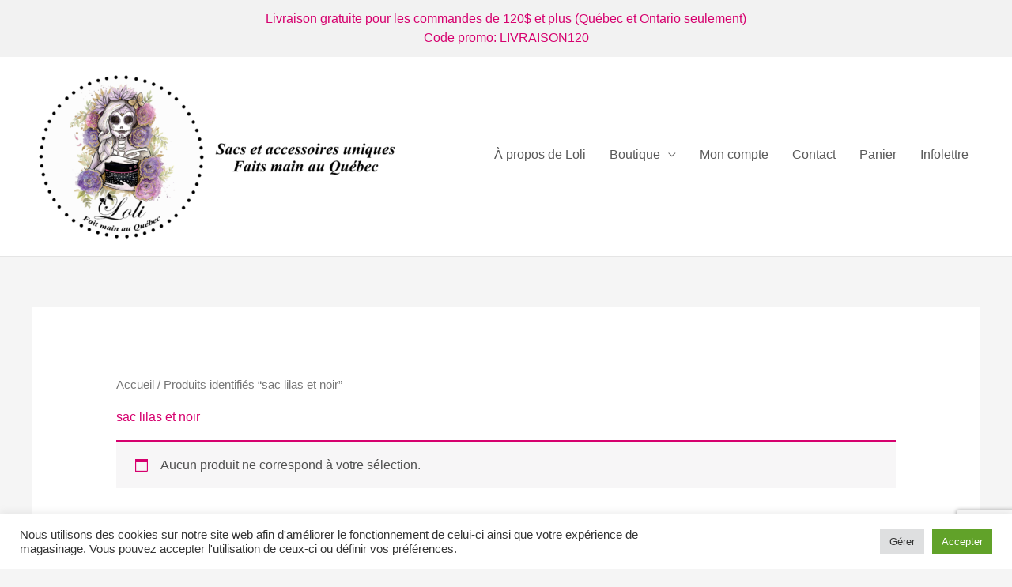

--- FILE ---
content_type: text/html; charset=utf-8
request_url: https://www.google.com/recaptcha/api2/anchor?ar=1&k=6LfpfzsgAAAAAEuxlWTGP4htGsj3vNvDk3ldvegR&co=aHR0cHM6Ly93d3cubG9saWRlc2lnbi5uZXQ6NDQz&hl=en&v=N67nZn4AqZkNcbeMu4prBgzg&size=invisible&anchor-ms=20000&execute-ms=30000&cb=m1cs436gt2f2
body_size: 48981
content:
<!DOCTYPE HTML><html dir="ltr" lang="en"><head><meta http-equiv="Content-Type" content="text/html; charset=UTF-8">
<meta http-equiv="X-UA-Compatible" content="IE=edge">
<title>reCAPTCHA</title>
<style type="text/css">
/* cyrillic-ext */
@font-face {
  font-family: 'Roboto';
  font-style: normal;
  font-weight: 400;
  font-stretch: 100%;
  src: url(//fonts.gstatic.com/s/roboto/v48/KFO7CnqEu92Fr1ME7kSn66aGLdTylUAMa3GUBHMdazTgWw.woff2) format('woff2');
  unicode-range: U+0460-052F, U+1C80-1C8A, U+20B4, U+2DE0-2DFF, U+A640-A69F, U+FE2E-FE2F;
}
/* cyrillic */
@font-face {
  font-family: 'Roboto';
  font-style: normal;
  font-weight: 400;
  font-stretch: 100%;
  src: url(//fonts.gstatic.com/s/roboto/v48/KFO7CnqEu92Fr1ME7kSn66aGLdTylUAMa3iUBHMdazTgWw.woff2) format('woff2');
  unicode-range: U+0301, U+0400-045F, U+0490-0491, U+04B0-04B1, U+2116;
}
/* greek-ext */
@font-face {
  font-family: 'Roboto';
  font-style: normal;
  font-weight: 400;
  font-stretch: 100%;
  src: url(//fonts.gstatic.com/s/roboto/v48/KFO7CnqEu92Fr1ME7kSn66aGLdTylUAMa3CUBHMdazTgWw.woff2) format('woff2');
  unicode-range: U+1F00-1FFF;
}
/* greek */
@font-face {
  font-family: 'Roboto';
  font-style: normal;
  font-weight: 400;
  font-stretch: 100%;
  src: url(//fonts.gstatic.com/s/roboto/v48/KFO7CnqEu92Fr1ME7kSn66aGLdTylUAMa3-UBHMdazTgWw.woff2) format('woff2');
  unicode-range: U+0370-0377, U+037A-037F, U+0384-038A, U+038C, U+038E-03A1, U+03A3-03FF;
}
/* math */
@font-face {
  font-family: 'Roboto';
  font-style: normal;
  font-weight: 400;
  font-stretch: 100%;
  src: url(//fonts.gstatic.com/s/roboto/v48/KFO7CnqEu92Fr1ME7kSn66aGLdTylUAMawCUBHMdazTgWw.woff2) format('woff2');
  unicode-range: U+0302-0303, U+0305, U+0307-0308, U+0310, U+0312, U+0315, U+031A, U+0326-0327, U+032C, U+032F-0330, U+0332-0333, U+0338, U+033A, U+0346, U+034D, U+0391-03A1, U+03A3-03A9, U+03B1-03C9, U+03D1, U+03D5-03D6, U+03F0-03F1, U+03F4-03F5, U+2016-2017, U+2034-2038, U+203C, U+2040, U+2043, U+2047, U+2050, U+2057, U+205F, U+2070-2071, U+2074-208E, U+2090-209C, U+20D0-20DC, U+20E1, U+20E5-20EF, U+2100-2112, U+2114-2115, U+2117-2121, U+2123-214F, U+2190, U+2192, U+2194-21AE, U+21B0-21E5, U+21F1-21F2, U+21F4-2211, U+2213-2214, U+2216-22FF, U+2308-230B, U+2310, U+2319, U+231C-2321, U+2336-237A, U+237C, U+2395, U+239B-23B7, U+23D0, U+23DC-23E1, U+2474-2475, U+25AF, U+25B3, U+25B7, U+25BD, U+25C1, U+25CA, U+25CC, U+25FB, U+266D-266F, U+27C0-27FF, U+2900-2AFF, U+2B0E-2B11, U+2B30-2B4C, U+2BFE, U+3030, U+FF5B, U+FF5D, U+1D400-1D7FF, U+1EE00-1EEFF;
}
/* symbols */
@font-face {
  font-family: 'Roboto';
  font-style: normal;
  font-weight: 400;
  font-stretch: 100%;
  src: url(//fonts.gstatic.com/s/roboto/v48/KFO7CnqEu92Fr1ME7kSn66aGLdTylUAMaxKUBHMdazTgWw.woff2) format('woff2');
  unicode-range: U+0001-000C, U+000E-001F, U+007F-009F, U+20DD-20E0, U+20E2-20E4, U+2150-218F, U+2190, U+2192, U+2194-2199, U+21AF, U+21E6-21F0, U+21F3, U+2218-2219, U+2299, U+22C4-22C6, U+2300-243F, U+2440-244A, U+2460-24FF, U+25A0-27BF, U+2800-28FF, U+2921-2922, U+2981, U+29BF, U+29EB, U+2B00-2BFF, U+4DC0-4DFF, U+FFF9-FFFB, U+10140-1018E, U+10190-1019C, U+101A0, U+101D0-101FD, U+102E0-102FB, U+10E60-10E7E, U+1D2C0-1D2D3, U+1D2E0-1D37F, U+1F000-1F0FF, U+1F100-1F1AD, U+1F1E6-1F1FF, U+1F30D-1F30F, U+1F315, U+1F31C, U+1F31E, U+1F320-1F32C, U+1F336, U+1F378, U+1F37D, U+1F382, U+1F393-1F39F, U+1F3A7-1F3A8, U+1F3AC-1F3AF, U+1F3C2, U+1F3C4-1F3C6, U+1F3CA-1F3CE, U+1F3D4-1F3E0, U+1F3ED, U+1F3F1-1F3F3, U+1F3F5-1F3F7, U+1F408, U+1F415, U+1F41F, U+1F426, U+1F43F, U+1F441-1F442, U+1F444, U+1F446-1F449, U+1F44C-1F44E, U+1F453, U+1F46A, U+1F47D, U+1F4A3, U+1F4B0, U+1F4B3, U+1F4B9, U+1F4BB, U+1F4BF, U+1F4C8-1F4CB, U+1F4D6, U+1F4DA, U+1F4DF, U+1F4E3-1F4E6, U+1F4EA-1F4ED, U+1F4F7, U+1F4F9-1F4FB, U+1F4FD-1F4FE, U+1F503, U+1F507-1F50B, U+1F50D, U+1F512-1F513, U+1F53E-1F54A, U+1F54F-1F5FA, U+1F610, U+1F650-1F67F, U+1F687, U+1F68D, U+1F691, U+1F694, U+1F698, U+1F6AD, U+1F6B2, U+1F6B9-1F6BA, U+1F6BC, U+1F6C6-1F6CF, U+1F6D3-1F6D7, U+1F6E0-1F6EA, U+1F6F0-1F6F3, U+1F6F7-1F6FC, U+1F700-1F7FF, U+1F800-1F80B, U+1F810-1F847, U+1F850-1F859, U+1F860-1F887, U+1F890-1F8AD, U+1F8B0-1F8BB, U+1F8C0-1F8C1, U+1F900-1F90B, U+1F93B, U+1F946, U+1F984, U+1F996, U+1F9E9, U+1FA00-1FA6F, U+1FA70-1FA7C, U+1FA80-1FA89, U+1FA8F-1FAC6, U+1FACE-1FADC, U+1FADF-1FAE9, U+1FAF0-1FAF8, U+1FB00-1FBFF;
}
/* vietnamese */
@font-face {
  font-family: 'Roboto';
  font-style: normal;
  font-weight: 400;
  font-stretch: 100%;
  src: url(//fonts.gstatic.com/s/roboto/v48/KFO7CnqEu92Fr1ME7kSn66aGLdTylUAMa3OUBHMdazTgWw.woff2) format('woff2');
  unicode-range: U+0102-0103, U+0110-0111, U+0128-0129, U+0168-0169, U+01A0-01A1, U+01AF-01B0, U+0300-0301, U+0303-0304, U+0308-0309, U+0323, U+0329, U+1EA0-1EF9, U+20AB;
}
/* latin-ext */
@font-face {
  font-family: 'Roboto';
  font-style: normal;
  font-weight: 400;
  font-stretch: 100%;
  src: url(//fonts.gstatic.com/s/roboto/v48/KFO7CnqEu92Fr1ME7kSn66aGLdTylUAMa3KUBHMdazTgWw.woff2) format('woff2');
  unicode-range: U+0100-02BA, U+02BD-02C5, U+02C7-02CC, U+02CE-02D7, U+02DD-02FF, U+0304, U+0308, U+0329, U+1D00-1DBF, U+1E00-1E9F, U+1EF2-1EFF, U+2020, U+20A0-20AB, U+20AD-20C0, U+2113, U+2C60-2C7F, U+A720-A7FF;
}
/* latin */
@font-face {
  font-family: 'Roboto';
  font-style: normal;
  font-weight: 400;
  font-stretch: 100%;
  src: url(//fonts.gstatic.com/s/roboto/v48/KFO7CnqEu92Fr1ME7kSn66aGLdTylUAMa3yUBHMdazQ.woff2) format('woff2');
  unicode-range: U+0000-00FF, U+0131, U+0152-0153, U+02BB-02BC, U+02C6, U+02DA, U+02DC, U+0304, U+0308, U+0329, U+2000-206F, U+20AC, U+2122, U+2191, U+2193, U+2212, U+2215, U+FEFF, U+FFFD;
}
/* cyrillic-ext */
@font-face {
  font-family: 'Roboto';
  font-style: normal;
  font-weight: 500;
  font-stretch: 100%;
  src: url(//fonts.gstatic.com/s/roboto/v48/KFO7CnqEu92Fr1ME7kSn66aGLdTylUAMa3GUBHMdazTgWw.woff2) format('woff2');
  unicode-range: U+0460-052F, U+1C80-1C8A, U+20B4, U+2DE0-2DFF, U+A640-A69F, U+FE2E-FE2F;
}
/* cyrillic */
@font-face {
  font-family: 'Roboto';
  font-style: normal;
  font-weight: 500;
  font-stretch: 100%;
  src: url(//fonts.gstatic.com/s/roboto/v48/KFO7CnqEu92Fr1ME7kSn66aGLdTylUAMa3iUBHMdazTgWw.woff2) format('woff2');
  unicode-range: U+0301, U+0400-045F, U+0490-0491, U+04B0-04B1, U+2116;
}
/* greek-ext */
@font-face {
  font-family: 'Roboto';
  font-style: normal;
  font-weight: 500;
  font-stretch: 100%;
  src: url(//fonts.gstatic.com/s/roboto/v48/KFO7CnqEu92Fr1ME7kSn66aGLdTylUAMa3CUBHMdazTgWw.woff2) format('woff2');
  unicode-range: U+1F00-1FFF;
}
/* greek */
@font-face {
  font-family: 'Roboto';
  font-style: normal;
  font-weight: 500;
  font-stretch: 100%;
  src: url(//fonts.gstatic.com/s/roboto/v48/KFO7CnqEu92Fr1ME7kSn66aGLdTylUAMa3-UBHMdazTgWw.woff2) format('woff2');
  unicode-range: U+0370-0377, U+037A-037F, U+0384-038A, U+038C, U+038E-03A1, U+03A3-03FF;
}
/* math */
@font-face {
  font-family: 'Roboto';
  font-style: normal;
  font-weight: 500;
  font-stretch: 100%;
  src: url(//fonts.gstatic.com/s/roboto/v48/KFO7CnqEu92Fr1ME7kSn66aGLdTylUAMawCUBHMdazTgWw.woff2) format('woff2');
  unicode-range: U+0302-0303, U+0305, U+0307-0308, U+0310, U+0312, U+0315, U+031A, U+0326-0327, U+032C, U+032F-0330, U+0332-0333, U+0338, U+033A, U+0346, U+034D, U+0391-03A1, U+03A3-03A9, U+03B1-03C9, U+03D1, U+03D5-03D6, U+03F0-03F1, U+03F4-03F5, U+2016-2017, U+2034-2038, U+203C, U+2040, U+2043, U+2047, U+2050, U+2057, U+205F, U+2070-2071, U+2074-208E, U+2090-209C, U+20D0-20DC, U+20E1, U+20E5-20EF, U+2100-2112, U+2114-2115, U+2117-2121, U+2123-214F, U+2190, U+2192, U+2194-21AE, U+21B0-21E5, U+21F1-21F2, U+21F4-2211, U+2213-2214, U+2216-22FF, U+2308-230B, U+2310, U+2319, U+231C-2321, U+2336-237A, U+237C, U+2395, U+239B-23B7, U+23D0, U+23DC-23E1, U+2474-2475, U+25AF, U+25B3, U+25B7, U+25BD, U+25C1, U+25CA, U+25CC, U+25FB, U+266D-266F, U+27C0-27FF, U+2900-2AFF, U+2B0E-2B11, U+2B30-2B4C, U+2BFE, U+3030, U+FF5B, U+FF5D, U+1D400-1D7FF, U+1EE00-1EEFF;
}
/* symbols */
@font-face {
  font-family: 'Roboto';
  font-style: normal;
  font-weight: 500;
  font-stretch: 100%;
  src: url(//fonts.gstatic.com/s/roboto/v48/KFO7CnqEu92Fr1ME7kSn66aGLdTylUAMaxKUBHMdazTgWw.woff2) format('woff2');
  unicode-range: U+0001-000C, U+000E-001F, U+007F-009F, U+20DD-20E0, U+20E2-20E4, U+2150-218F, U+2190, U+2192, U+2194-2199, U+21AF, U+21E6-21F0, U+21F3, U+2218-2219, U+2299, U+22C4-22C6, U+2300-243F, U+2440-244A, U+2460-24FF, U+25A0-27BF, U+2800-28FF, U+2921-2922, U+2981, U+29BF, U+29EB, U+2B00-2BFF, U+4DC0-4DFF, U+FFF9-FFFB, U+10140-1018E, U+10190-1019C, U+101A0, U+101D0-101FD, U+102E0-102FB, U+10E60-10E7E, U+1D2C0-1D2D3, U+1D2E0-1D37F, U+1F000-1F0FF, U+1F100-1F1AD, U+1F1E6-1F1FF, U+1F30D-1F30F, U+1F315, U+1F31C, U+1F31E, U+1F320-1F32C, U+1F336, U+1F378, U+1F37D, U+1F382, U+1F393-1F39F, U+1F3A7-1F3A8, U+1F3AC-1F3AF, U+1F3C2, U+1F3C4-1F3C6, U+1F3CA-1F3CE, U+1F3D4-1F3E0, U+1F3ED, U+1F3F1-1F3F3, U+1F3F5-1F3F7, U+1F408, U+1F415, U+1F41F, U+1F426, U+1F43F, U+1F441-1F442, U+1F444, U+1F446-1F449, U+1F44C-1F44E, U+1F453, U+1F46A, U+1F47D, U+1F4A3, U+1F4B0, U+1F4B3, U+1F4B9, U+1F4BB, U+1F4BF, U+1F4C8-1F4CB, U+1F4D6, U+1F4DA, U+1F4DF, U+1F4E3-1F4E6, U+1F4EA-1F4ED, U+1F4F7, U+1F4F9-1F4FB, U+1F4FD-1F4FE, U+1F503, U+1F507-1F50B, U+1F50D, U+1F512-1F513, U+1F53E-1F54A, U+1F54F-1F5FA, U+1F610, U+1F650-1F67F, U+1F687, U+1F68D, U+1F691, U+1F694, U+1F698, U+1F6AD, U+1F6B2, U+1F6B9-1F6BA, U+1F6BC, U+1F6C6-1F6CF, U+1F6D3-1F6D7, U+1F6E0-1F6EA, U+1F6F0-1F6F3, U+1F6F7-1F6FC, U+1F700-1F7FF, U+1F800-1F80B, U+1F810-1F847, U+1F850-1F859, U+1F860-1F887, U+1F890-1F8AD, U+1F8B0-1F8BB, U+1F8C0-1F8C1, U+1F900-1F90B, U+1F93B, U+1F946, U+1F984, U+1F996, U+1F9E9, U+1FA00-1FA6F, U+1FA70-1FA7C, U+1FA80-1FA89, U+1FA8F-1FAC6, U+1FACE-1FADC, U+1FADF-1FAE9, U+1FAF0-1FAF8, U+1FB00-1FBFF;
}
/* vietnamese */
@font-face {
  font-family: 'Roboto';
  font-style: normal;
  font-weight: 500;
  font-stretch: 100%;
  src: url(//fonts.gstatic.com/s/roboto/v48/KFO7CnqEu92Fr1ME7kSn66aGLdTylUAMa3OUBHMdazTgWw.woff2) format('woff2');
  unicode-range: U+0102-0103, U+0110-0111, U+0128-0129, U+0168-0169, U+01A0-01A1, U+01AF-01B0, U+0300-0301, U+0303-0304, U+0308-0309, U+0323, U+0329, U+1EA0-1EF9, U+20AB;
}
/* latin-ext */
@font-face {
  font-family: 'Roboto';
  font-style: normal;
  font-weight: 500;
  font-stretch: 100%;
  src: url(//fonts.gstatic.com/s/roboto/v48/KFO7CnqEu92Fr1ME7kSn66aGLdTylUAMa3KUBHMdazTgWw.woff2) format('woff2');
  unicode-range: U+0100-02BA, U+02BD-02C5, U+02C7-02CC, U+02CE-02D7, U+02DD-02FF, U+0304, U+0308, U+0329, U+1D00-1DBF, U+1E00-1E9F, U+1EF2-1EFF, U+2020, U+20A0-20AB, U+20AD-20C0, U+2113, U+2C60-2C7F, U+A720-A7FF;
}
/* latin */
@font-face {
  font-family: 'Roboto';
  font-style: normal;
  font-weight: 500;
  font-stretch: 100%;
  src: url(//fonts.gstatic.com/s/roboto/v48/KFO7CnqEu92Fr1ME7kSn66aGLdTylUAMa3yUBHMdazQ.woff2) format('woff2');
  unicode-range: U+0000-00FF, U+0131, U+0152-0153, U+02BB-02BC, U+02C6, U+02DA, U+02DC, U+0304, U+0308, U+0329, U+2000-206F, U+20AC, U+2122, U+2191, U+2193, U+2212, U+2215, U+FEFF, U+FFFD;
}
/* cyrillic-ext */
@font-face {
  font-family: 'Roboto';
  font-style: normal;
  font-weight: 900;
  font-stretch: 100%;
  src: url(//fonts.gstatic.com/s/roboto/v48/KFO7CnqEu92Fr1ME7kSn66aGLdTylUAMa3GUBHMdazTgWw.woff2) format('woff2');
  unicode-range: U+0460-052F, U+1C80-1C8A, U+20B4, U+2DE0-2DFF, U+A640-A69F, U+FE2E-FE2F;
}
/* cyrillic */
@font-face {
  font-family: 'Roboto';
  font-style: normal;
  font-weight: 900;
  font-stretch: 100%;
  src: url(//fonts.gstatic.com/s/roboto/v48/KFO7CnqEu92Fr1ME7kSn66aGLdTylUAMa3iUBHMdazTgWw.woff2) format('woff2');
  unicode-range: U+0301, U+0400-045F, U+0490-0491, U+04B0-04B1, U+2116;
}
/* greek-ext */
@font-face {
  font-family: 'Roboto';
  font-style: normal;
  font-weight: 900;
  font-stretch: 100%;
  src: url(//fonts.gstatic.com/s/roboto/v48/KFO7CnqEu92Fr1ME7kSn66aGLdTylUAMa3CUBHMdazTgWw.woff2) format('woff2');
  unicode-range: U+1F00-1FFF;
}
/* greek */
@font-face {
  font-family: 'Roboto';
  font-style: normal;
  font-weight: 900;
  font-stretch: 100%;
  src: url(//fonts.gstatic.com/s/roboto/v48/KFO7CnqEu92Fr1ME7kSn66aGLdTylUAMa3-UBHMdazTgWw.woff2) format('woff2');
  unicode-range: U+0370-0377, U+037A-037F, U+0384-038A, U+038C, U+038E-03A1, U+03A3-03FF;
}
/* math */
@font-face {
  font-family: 'Roboto';
  font-style: normal;
  font-weight: 900;
  font-stretch: 100%;
  src: url(//fonts.gstatic.com/s/roboto/v48/KFO7CnqEu92Fr1ME7kSn66aGLdTylUAMawCUBHMdazTgWw.woff2) format('woff2');
  unicode-range: U+0302-0303, U+0305, U+0307-0308, U+0310, U+0312, U+0315, U+031A, U+0326-0327, U+032C, U+032F-0330, U+0332-0333, U+0338, U+033A, U+0346, U+034D, U+0391-03A1, U+03A3-03A9, U+03B1-03C9, U+03D1, U+03D5-03D6, U+03F0-03F1, U+03F4-03F5, U+2016-2017, U+2034-2038, U+203C, U+2040, U+2043, U+2047, U+2050, U+2057, U+205F, U+2070-2071, U+2074-208E, U+2090-209C, U+20D0-20DC, U+20E1, U+20E5-20EF, U+2100-2112, U+2114-2115, U+2117-2121, U+2123-214F, U+2190, U+2192, U+2194-21AE, U+21B0-21E5, U+21F1-21F2, U+21F4-2211, U+2213-2214, U+2216-22FF, U+2308-230B, U+2310, U+2319, U+231C-2321, U+2336-237A, U+237C, U+2395, U+239B-23B7, U+23D0, U+23DC-23E1, U+2474-2475, U+25AF, U+25B3, U+25B7, U+25BD, U+25C1, U+25CA, U+25CC, U+25FB, U+266D-266F, U+27C0-27FF, U+2900-2AFF, U+2B0E-2B11, U+2B30-2B4C, U+2BFE, U+3030, U+FF5B, U+FF5D, U+1D400-1D7FF, U+1EE00-1EEFF;
}
/* symbols */
@font-face {
  font-family: 'Roboto';
  font-style: normal;
  font-weight: 900;
  font-stretch: 100%;
  src: url(//fonts.gstatic.com/s/roboto/v48/KFO7CnqEu92Fr1ME7kSn66aGLdTylUAMaxKUBHMdazTgWw.woff2) format('woff2');
  unicode-range: U+0001-000C, U+000E-001F, U+007F-009F, U+20DD-20E0, U+20E2-20E4, U+2150-218F, U+2190, U+2192, U+2194-2199, U+21AF, U+21E6-21F0, U+21F3, U+2218-2219, U+2299, U+22C4-22C6, U+2300-243F, U+2440-244A, U+2460-24FF, U+25A0-27BF, U+2800-28FF, U+2921-2922, U+2981, U+29BF, U+29EB, U+2B00-2BFF, U+4DC0-4DFF, U+FFF9-FFFB, U+10140-1018E, U+10190-1019C, U+101A0, U+101D0-101FD, U+102E0-102FB, U+10E60-10E7E, U+1D2C0-1D2D3, U+1D2E0-1D37F, U+1F000-1F0FF, U+1F100-1F1AD, U+1F1E6-1F1FF, U+1F30D-1F30F, U+1F315, U+1F31C, U+1F31E, U+1F320-1F32C, U+1F336, U+1F378, U+1F37D, U+1F382, U+1F393-1F39F, U+1F3A7-1F3A8, U+1F3AC-1F3AF, U+1F3C2, U+1F3C4-1F3C6, U+1F3CA-1F3CE, U+1F3D4-1F3E0, U+1F3ED, U+1F3F1-1F3F3, U+1F3F5-1F3F7, U+1F408, U+1F415, U+1F41F, U+1F426, U+1F43F, U+1F441-1F442, U+1F444, U+1F446-1F449, U+1F44C-1F44E, U+1F453, U+1F46A, U+1F47D, U+1F4A3, U+1F4B0, U+1F4B3, U+1F4B9, U+1F4BB, U+1F4BF, U+1F4C8-1F4CB, U+1F4D6, U+1F4DA, U+1F4DF, U+1F4E3-1F4E6, U+1F4EA-1F4ED, U+1F4F7, U+1F4F9-1F4FB, U+1F4FD-1F4FE, U+1F503, U+1F507-1F50B, U+1F50D, U+1F512-1F513, U+1F53E-1F54A, U+1F54F-1F5FA, U+1F610, U+1F650-1F67F, U+1F687, U+1F68D, U+1F691, U+1F694, U+1F698, U+1F6AD, U+1F6B2, U+1F6B9-1F6BA, U+1F6BC, U+1F6C6-1F6CF, U+1F6D3-1F6D7, U+1F6E0-1F6EA, U+1F6F0-1F6F3, U+1F6F7-1F6FC, U+1F700-1F7FF, U+1F800-1F80B, U+1F810-1F847, U+1F850-1F859, U+1F860-1F887, U+1F890-1F8AD, U+1F8B0-1F8BB, U+1F8C0-1F8C1, U+1F900-1F90B, U+1F93B, U+1F946, U+1F984, U+1F996, U+1F9E9, U+1FA00-1FA6F, U+1FA70-1FA7C, U+1FA80-1FA89, U+1FA8F-1FAC6, U+1FACE-1FADC, U+1FADF-1FAE9, U+1FAF0-1FAF8, U+1FB00-1FBFF;
}
/* vietnamese */
@font-face {
  font-family: 'Roboto';
  font-style: normal;
  font-weight: 900;
  font-stretch: 100%;
  src: url(//fonts.gstatic.com/s/roboto/v48/KFO7CnqEu92Fr1ME7kSn66aGLdTylUAMa3OUBHMdazTgWw.woff2) format('woff2');
  unicode-range: U+0102-0103, U+0110-0111, U+0128-0129, U+0168-0169, U+01A0-01A1, U+01AF-01B0, U+0300-0301, U+0303-0304, U+0308-0309, U+0323, U+0329, U+1EA0-1EF9, U+20AB;
}
/* latin-ext */
@font-face {
  font-family: 'Roboto';
  font-style: normal;
  font-weight: 900;
  font-stretch: 100%;
  src: url(//fonts.gstatic.com/s/roboto/v48/KFO7CnqEu92Fr1ME7kSn66aGLdTylUAMa3KUBHMdazTgWw.woff2) format('woff2');
  unicode-range: U+0100-02BA, U+02BD-02C5, U+02C7-02CC, U+02CE-02D7, U+02DD-02FF, U+0304, U+0308, U+0329, U+1D00-1DBF, U+1E00-1E9F, U+1EF2-1EFF, U+2020, U+20A0-20AB, U+20AD-20C0, U+2113, U+2C60-2C7F, U+A720-A7FF;
}
/* latin */
@font-face {
  font-family: 'Roboto';
  font-style: normal;
  font-weight: 900;
  font-stretch: 100%;
  src: url(//fonts.gstatic.com/s/roboto/v48/KFO7CnqEu92Fr1ME7kSn66aGLdTylUAMa3yUBHMdazQ.woff2) format('woff2');
  unicode-range: U+0000-00FF, U+0131, U+0152-0153, U+02BB-02BC, U+02C6, U+02DA, U+02DC, U+0304, U+0308, U+0329, U+2000-206F, U+20AC, U+2122, U+2191, U+2193, U+2212, U+2215, U+FEFF, U+FFFD;
}

</style>
<link rel="stylesheet" type="text/css" href="https://www.gstatic.com/recaptcha/releases/N67nZn4AqZkNcbeMu4prBgzg/styles__ltr.css">
<script nonce="Ol4QqhS0hbEtoWsKN9sqqg" type="text/javascript">window['__recaptcha_api'] = 'https://www.google.com/recaptcha/api2/';</script>
<script type="text/javascript" src="https://www.gstatic.com/recaptcha/releases/N67nZn4AqZkNcbeMu4prBgzg/recaptcha__en.js" nonce="Ol4QqhS0hbEtoWsKN9sqqg">
      
    </script></head>
<body><div id="rc-anchor-alert" class="rc-anchor-alert"></div>
<input type="hidden" id="recaptcha-token" value="[base64]">
<script type="text/javascript" nonce="Ol4QqhS0hbEtoWsKN9sqqg">
      recaptcha.anchor.Main.init("[\x22ainput\x22,[\x22bgdata\x22,\x22\x22,\[base64]/[base64]/[base64]/[base64]/[base64]/UltsKytdPUU6KEU8MjA0OD9SW2wrK109RT4+NnwxOTI6KChFJjY0NTEyKT09NTUyOTYmJk0rMTxjLmxlbmd0aCYmKGMuY2hhckNvZGVBdChNKzEpJjY0NTEyKT09NTYzMjA/[base64]/[base64]/[base64]/[base64]/[base64]/[base64]/[base64]\x22,\[base64]\x22,\x22LjrDnsOiw7QHwoTDhl0CNW4gFcOKwpY1fcKyw78ifEPCtMKmblbDhcOPw6JJw5vDvMKBw6pcWgI2w6fChDVBw4VKczk3w7LDqMKTw4/[base64]/CusO9wr/Cr2w/wr9ewoLCq8OJK8KyacOLdEFvOywScsKEwpwTw54banAeUMOECX8QLT3DoydzXcOCNB4DPMK2IVDCtW7CilgBw5Zvw6zCp8O9w7lPwpXDszMqOANpwqLCk8Ouw6LCmVPDly/Dt8OEwrdLw5/CsBxFwp3CmB/[base64]/DkMO4wrLDq8O1bkcLwpzDn8KUwo0rREDDosO2bnbDl8OGRXTDmcOCw5Q1YsOdYcKCwoc/SUjDssKtw6PDnD3CicKSw7DCjm7DusKbwpkxXWVFHF4Vwo/Dq8OnQyLDpAERVMOyw79Bw4cOw7dSF3fCl8OkDUDCvMKvGcOzw6bDvA18w6/Ch3l7wrZnwrvDnwfDvsO2wpVUL8Kiwp/DvcOww5zCqMKxwrVlIxXDgCJIe8OTwozCp8Kow6DDssKaw7jCqcKxM8OKYlvCrMO0wocnFVZBHMORME3CmMKAwoLCu8Oeb8KzwojDtHHDgMKswr3DgEd0w77CmMKrAsOqKMOGV3puGMKPRyN/FxzCoWV+w65ELyREFcOYw7zDkW3Dq2fDlsO9CMOsTMOywrfCt8KjwqnCgA0Ow6xaw4kRUnctwrjDucK7BWItWsOjwpRHUcKYwo3CsSDDksK4C8KDe8KWTsKbb8Khw4JHwo1Dw5Efw6wUwq8bfwXDnQfCsmBbw6Adw4AYLB/CrsK1wpLCh8OGC2TDlxXDkcK1wpXCnjZFw5PDl8KkO8KZfMOAwrzDjX1SwofClwnDqMOCwpDCk8K6BMK2Fhklw7nCimVYwqI9wrFGPUZYfHHDpMO1wqR/SShbw5LCphHDmg3DpQg2FHFaPSo1wpBkw6/[base64]/[base64]/DrMKNwqvDulpAwptKw5UQw4HDkcKvY8K6wotwFMOvDMKCZCfCtMKkwrQhw5LCowbCrCwUYxTCtTUvw4fDlxMicm3CqRjCj8O7cMKPwr0/SifDtMKaHkMhw4vCj8OXw5LClcOrTsODwql0AHPCgcOlcFEXw5zCv23ClcKWw7PDuznDoVXCv8K8YkFOL8KUw7AqEUvDucKCwrx8RmLCt8OvTcKKWV0rAMKeLyQlL8KzW8OYFE9YR8OKw6XDlsKlEsK2Nz8Fw6HDvRcFw5zCjy/[base64]/w5NlccOHw67Cl8OBbk7CicKcOWIVwpIyTSsDR8KGw7DDpUx5CMKPw73CtsKbw7jDmiXDlcK4woPDtMOVIMOnwrHDlsKaBMKYwrPDh8OFw7IkGsOHwpIfw6zCnhJtwpQ6w6k5wqIdaibCnTNxw7E4U8OtQ8OpRsKhw6lPOMKEc8KLw4rCocOWbcK7w4fCjxYPdi/CgGfDpTPCqsKjwrN/[base64]/CnsKNwrjCg3HCiFQkcsOAwprCvyI0Ty5awo7CjsO/w54Nw5oawp7CvjAaw4DDpcOOwoQ0HXnDjsKmC11TOFrDncKzw6A+w4gmNsKkW0LCgmQFYcKOw5TDqmRNFUIMw4XCtB1UwpoEwr7Cs1DDlGNdMcKhfnjCisK4wpI6YSTCpBjCritqwobDvMKWK8Oww4N7w7/[base64]/DkXVdMMK2wrLCgQrCgUx0wpgGw7wEFxQnw5jCj3TCq3zDpsKPw4JGw4Q2fcKHw7ctwqbChsKjIwrDk8OwS8KCGsK/w6nDlsOfw43CmxnDqDIFLB7CjiJ8AmbCosOOw5MzwpvDk8K4wpDDhzgGwp04DXTDnRsIwp/DnR7DhR59wqXDrmLDlh7Dm8K6w6EEMMO5NMKcw5/[base64]/CssKsw55aJChnwoM6FMOkNMOPCMKOwosUwpPDssOEw5R/fsKIwoTCrg8PwpbDh8OSfcK4woQwd8OZS8KXAMOSTcO9w4fDunrCtsK5OMK/ZBXCuCvDiVM3wqlaw4PDujbCiS3CgcK3dsKudx3Di8KkP8KuccOMaSfCkMOrwprDs1hNXcOSNMK4woTDtGDDlsObwp/CnsOEQMKPw4DDpcOqw6PDiD4wMsKTUMOdBgYwQsOPQiXDlSPDisKbd8KURcK2woDCgcKhPgnCucKxwqzDiQlHw7DCtWswS8OFHyFEw4/CrijDpMOow5nCmcO+wqwIM8OYwqPCj8KDOcOFw7wYwqvDhMKewoDCpsKlOhojwphAc3XCpHDCr2/DiBzDm0DDqcO8ehQHw5rCqHPDhHIsayvCv8O5DcOvwoPCrsK5MsOxw7zDvMO8w7hjL0U8GhcpQxFtw7vDvcOcw67DukA/[base64]/clArw43CnRnDncOCw7QqWGAmZ2LDoVXDqTc/wovCnBXCi8OiHFHDg8KJDHzCrcK/UkNrw5LDkMOtwoHDmcOjCGsNasKHw6ZeaXVSwoh+eMKdKMOjw7tOI8OwDFt7B8OgHMKvwobCpcO7wpJzSsK6OwTDksOGJh/CtMOgwqTCq2zCn8O/KQlfP8OGw4PDgXA+w4HDscOAc8OBw7pvC8OrZVHCvMKwwpnCjSHClDQCwp4XT1RLwqPCrg97wplZw7zCoMKSw7bDsMO8F2k5wpcxwpNfGMKDR2jCmwPCqiMdw4HDo8K/[base64]/[base64]/wr7Cq8Ogw4/[base64]/[base64]/ChWgLwp1WwpoPW8Kzw6p8wofDoMKnwqA5XXnCtFfCqsO6SETCqsOmE1PCicKywrkzY0gBDBtpw5s/ZsKWPFteHFYXIcKXCcOxw6dbSQHDgUwyw5Ilw5Z9w4bCjHPCncOIQkZhPMOnDgRpZkPDsEt+dMKJw6soa8KfY1PDlRAsNFDDu8O4w4/DpcKjw4PDlDfDlcKeHVjCnMOSw7zCs8KXw7BCK10SwrNBH8KDw456wrIgdMOFFC/CvMK5w67DscKUwo3DuAkhw7B9HsK5w7jDqTjCtsOSV8OIwpwfw6k5wp5/wohRVnDDo0sBwpg+bsOTw6JhP8K+e8OeMz8bw7PDtQ3CuHbCgVPDkW3Cim/DhwQgSy7Cn1bDrnxoQMOwwp00wol2wrUswoVXw5ROTMO/DBbCjU07J8K5w6MkX05Kw6h3AcKzw4hFwpTCr8O8wodkEsOtwo8/D8KlwofDgMKbw6TCijpww5rCimgmCcKpDcKvYcKKw6pZwr4Pw7R7bHPDvsONEG/[base64]/CcKIw6fCkcKOw5bCgsKfXTEbwp7Cmy5sLcKzw43Cvi03FTPDpMKiwptEw6/ClAdxKMKPw6HClzfDmmV2wq7DpcOfw5/CpMO3w41aWMOiUFI+A8OED3AVNhFTw6XDtwNFwpJPwoljw5PDgQpjwp7CvDwUw4R1wp1RVjjCncKNwrQzw6NMH0Jzw4x0wqjCssKDaVlRGFbCkm7DlsKnw6XClSsSwpkBw7/DkWrDh8K2wonDhHUuw6QjwpwrS8O/wonCqT/CqWUVaHtowrTCoT7DhR3ClxEow7XClzXCq04ww6h/[base64]/[base64]/DmcORwp56wqTCqzTCoHPCtcKvFcKJKcKPwq4kwqYqwqjCiMO+RmNubGDCvcKDw51sw6/ChyoIw5J5GsKzwrjDi8KoH8KowqjDiMKRw7wTw5hvKVBnw5AAIxXDlH/DncOzJUDCj1DDpRZBPcOTwoPDsH8iwrnCk8KjJ2JPw5HDlsOsQcOXBTHDnSLCuDAEw5R2Jg/DnMOYw4YobFvDlh/Dv8OOb0LDrcK2ExZsU8K2MR5uwpbDmsODWFgJw5p3Hw88w5wdACfDt8KLwoQsNcOzw5vCj8KHAQnCicK+w5zDrA7DucOyw50mwo0PI3bCssKvCsOuZh/CqMK/[base64]/[base64]/Dvn3Ct8KOwq3CpFYReBsxwrNUwpTCvFzDrmbCtixkwpPCvRLDjFbCngLCv8Oiw5Z7w6pQEHDDo8KnwpQ5wrILCsKlw4DDmsOrwqrClApDwoXCvsKjO8OQwpnDsMOBw7pvw5TCgMKUw4Qhwq/DscOXwqJrw5jClW4TwqTCuMKkw4Zaw5oDw5QsDcOhJhvCj23CsMKhw4I5w5DCtMONcx7CmMKewqTDjxB+GMOZw4xRwrTDs8O5cMKwACbCoi3CpQbCgEoNIMKnTSHCs8K2wr5OwpkpYMKbwqXDvwbDtMOtCFvCtjweVMK3N8K8BX/CnTHCuXrDmn9hZMKxwpjDkD5oOGZMSDBPRXdKw7ZiAy3Dk0/DhsO9w4LCmn48Ul3DvzcfIjHCu8OGw7M7bMKzUnY6wrJIbUx9wpjCiMKDw6fDuF4CwqYpbx8Lw5klwp7CjmRJw5tHIsKTwpjClcORw7wXw4pNCMOnwrfDv8OlFcOTwpjCrCDDjibCucOowqnDiS8eOSN4wqHDtXjDqcKaL3zCpmJUw6nDjz/Coigmw5R8wrbDp8OUwrJGwrfCqAjDnMO7wpI/FVdvwrYxG8OLw7PCnkDCmkvClAXCicOhw6RbwobDnsKhwrnCljdpeMOhwqnDjMKnwrxLNRbCscKzw6IPT8KIwrrCgMOZwr/CsMO1w5LCnTrDvcKnwrRmw6RNw5Q7DcO3WcKZwq5LL8Kew47Dk8Osw6w1dBwsJ17DtE/CiVTDjVLDj1oJTsKCccO9PMKSTQVKw4kwJD3CtwfCtsO/EsOww53CgGZowrlvLsOzJcKCw4h/fsOeUsKbN28aw7QDQ2Jkb8OLw4fDrzbCrj15w7zDnsK8b8OawoPDpBbCm8KrXsOSECVgMMOMVDx+wogZwpsdw6dcw6sDw51meMOUwockw7rDucOpwrs6wofDu3AgVcKEcMODBMKMw5jDuX0oVsKSG8KpdFPCrnDDmVrDq19jO1zClW4tw7/Dkk3CimEeXcKIwpzDscOBw7bCnxxgCsOLEzI4w7VEw6jDnQ7CtcK1woUDw57DjcK3Y8O8GcKAT8K7UMOewpMLf8KdImY4KsKiw6vDvcOmwr/CssOFw4bDnsOeH1xhEUjDj8OfBnVvViI/Rxllw5DDqMKpEg3DscOranbCh39Jw44tw7HCoMOmw6JIGcK8wpgLX0fCj8Oxw6ICOgvDuyN1w6/CkMOwwrbCtjTDi17Dt8KYwpcqw6UreSs8w6rCoTrCvcK8wrtAw6fDpcO4YcOCwrARwpJPwrHCrELDi8Oqa1/Cl8OxwpHDjMOUDsKAw59EwowEV2Y1GT9ZMz7DkDJCw5Amw6TDlsKOw7nDgcOdKcOgwowET8KgfMKiwp/ChlQRZBLCiUHCg1nDtcKXworCnMOfwrYgw61SQ0fCriTDpgjClkjDj8Kcw4NJLcOrwr14Y8OSFMOLGcKCwoPCtMKRw5J0wpVIw5rCmgoxw5Z/[base64]/DrMOewpnCjMKkwqPDthkKdMOIwpVfw6fDp8OadGDDscOVVnDCrRnDgUF3wqzDrx/Dq1LDusKeCVjDlsK5w5xMWsK8DEgfBA7DvH83wrtRKCfDhl7DgMOYw6YPwr4cw71rOMO4wrdBEMKDwq1kVgYcw7bDvsOZJsOXcwJkwqpoWMOIwrtwOEtHwp3DpsKhw5M9fzrCocKEHMKCwoDCm8KqwqfCjz/[base64]/ChR/CnQPDm8KSBwB4wrs5JnFKYMKuwrUMN3HChsOQwq4+w47Dv8KONBNHwpw5wp/[base64]/DqTUOw67CuQPCuwokbS7DjV9GwpzDiMOXw6DDqC0jw4/Dv8OCw4LCli8SJ8KPwptOwpdKCsOZPSjCp8OpF8KRI3DCt8KnwrMmwo4OI8KowqHCpUA1w63DjcOyMjjCiyc6w5Viw7LDocOXw7oMwpvCjHALw4Umw61KdkrCpMOIJ8OJFsOfG8KFXcK2AEVQdQB6Z3PCp8O+w7bCj3wQwpA6wojDnsO1c8Kiwq/[base64]/DoUNdwovDskEqwokCwplrH8OQw7g6FBPDgcOewr9QWSgLHsOPw7LDjDwDExHDtBjDsMOIwqp2w7/[base64]/[base64]/REvClcK+w4DDkBhRwo9sCQDCniFBZsOAw6rDoEJEw6hWAVHDn8KBV3hYTz4Ew5/CmMKwX2bDgTFhwosMw5DCv8OnHsKnAMKbw51Uw4cKGcOjwrTCvsKgE1HDkUvDpUYjwpnClSdPScK4Rn55PEl+wofCkMKDHEdrcCrCrMKvwq5Tw6nCgcOlI8OqSMK3w5LCsQFFLm/DlScywoY5w4DCgcOkUGlnwpDCohIww6HCr8O7McOOcsKdQilyw63Dhm7CnUTCtGx+QMKUw559URQ4wqF6Wy7CnC0VUcKOwrfCqSlow5HChjLChsOGwoXDozbDv8KwYMKLw7bDojLDjcOawonCumnClxpzwqEXwqISPnXCvcOSw63DoMOObcOcBg/Cq8OXaWU3w5oBHj7DkQ/ChgkTE8OBalrDt3zCmMKKwpHCkMKGWGkxwpDCocK6wqQ1w5Muw5/[base64]/CpsKiGcO5wr4jw5t0wpZdw4/CsMOXwoJdw7XCgsK0w4E7w7fCtMKHw5gQFMOFcsOBRcOiPENbBDLCs8OrFsKaw4fDlsKww6zCjEA0wpTChVsRM2zCinnDhljCg8OZXhvCsMK+PzQyw7nCu8KXwp9RcsKLw4Ejw4MOwokwFDpOXcKqwrp5wp/ChFHDg8KxHCjChgLDiMOZwrBaZHBGGijCm8OLLsKXYMKAVcOlw7wzwrHDq8KqBsOBwptaMMOuHTTDoiBGwq7CmcOAw59Jw7LCvMKhwp8rK8KfQcK+TcK6U8OIODTDkiBjw7kXwoLDpX1mwq/Cj8O6wpDDkD5SWsKjw5lFVxgVwopHw6dPNcKBUMKLw5PCrSMcaMKlJn/CoCETw5RWTy3CtMK2w4AHwpPDp8OKFXlUwrFmZkZFwpN9FsO4wrVRJcO8wqfCo21CwrvDkMKmw78VYFBQHMOHS2s/wpxracKRw5/CpMKUw6wHwqrDm081woxMwrEJcRoqFcOeMXHDiALCnMOLw5sswptPw55cWlp6AsKnAi7CqMK7S8KuO2V9SzLClF18wr3DqXNnGcOPw7BlwrBRw6UDwpJiX01sR8OZb8Ojw4pQwqlgw5LDhcKGE8KrwqVrBi8EY8KvwqJNCCMeQBo/w5bDrcOLFcKUFcKWHi7Co3PCo8OcKcKILGVRw5TDtsOqHsKiwrILH8KlZ3DDr8OIw7HCsUfCgmtdwr7CsMKNw7l/[base64]/ChFDCrMOEw6/CtMO/[base64]/DlX/Cjwcdw73CucKqAsOEwoU4w5Ugwr/CtcOUR8OoMULCicKDw6HDmA/DuG/DlMK3wpdMJsOEbXFFS8K4H8KdF8K5HRQ4WMKQwqIsH1bDksOaSMOgw5NYwrdWcihNw7t6w4nDjcKQdsOWwq0owqDDlcKfwqPDq0cMXsKmwoTDv3HDo8Kaw5Idwpguwo3DiMOawq/Ctm1kwrM8wpd/w6zCmjDDp31KdnN0B8KpwpxUY8Osw5/Cj2vDr8Oswq9QQMO3ClHCvcKkXTocRFxwwo98w4ZYYU7Di8OQVnXDtcKOKFAHwoNNBsKTw6zCgDvDmmXClyDCsMOEwqHDs8K4fcK0QT7DgXoWwphVbsOhwrhvw50MD8OyGBzDtcKxQ8KHw7vDrMKmdmkjIsKfwoLDgWt/wqnCiF7CicOvJMKGFQ3CmzbDuyfCi8ODK3vDoCM1wotkCkRNAMOdw6RqGMK3w7/CpUjDlXLDtcKOw5rDkx1Iw7/Dgip4McOswpLDqTzCgCZowpDCkFxzwpzCucKaRcOiKMKqwoXCo3B6MwTCvXlTwpR3Y0fCsRYMwpXCpMKJTkUxwq5rwrRcwqU0w7gaasOURsOpw7RmwoccbDXCg1MBfsOGwqLDqi5JwrkzwrvCjMOfA8K/NMOzBUURwqcXwo/Cj8OCJ8KFKE1XOcOQMBDDjW3DqUvDhsKvM8Oaw6ILLsO5w4/[base64]/DsnrCqR8/KmnDpSQ+JsOgwqPCgT3DjsOmEgzCqwZRD0REcMKOHXnCnMOZwpduwowuw7sIIcKBwrrDtcO2wq/DtVjCjlYEJcKmGMOzFXPCpcOfeSoPWsO0UU10GxbDpsOtwqvDsijDuMOWw45Ow4VFwrh/woVmfkrCg8KCPcKCOcKnDMKmcMO6wqQowp0BUzkaEnwQw5/CkEnCk2wAwqHCrcOQMX9DPlXDn8KFIwI+G8OsNifCh8OSFxgjwrZrwq/CvcOZUw/[base64]/Dl8KpSxdpQRrDi8O7wrIIZzDConUQAX8ACMOOUTvDlsKRwqwHHDleZjnDoMK5CMKFEsKQwpbDgMO/[base64]/Cu2jCqsKoCS/DrCDDhV7ChxjDvR3DrRTCuSjDs8K/[base64]/DtsKHw5HCphUsLMK5w7jDoMKGI8OnwoU3w5vCqMONw53DrMO0w7TDqMOMFiYiWx4mw6hjCsO9MsKodyFwfSF4w7LDmsOswrlRw7TDmCENwocywrrCpiHCplN7wqnDqRHCg8OyQnxPexHCv8KpV8O7woETTcKOwqPClzbCjsKJIcOBFR/[base64]/DhHTDo08Hb8Oww7FMZsKgGSrCpn7Dnhlrw7RsIz3DlcKywq4aw77DkgfDukpyOylyL8OheRkdw6RDGMOFw5VMwptTcDMdw4xKw6LDrMOHd8OxwrTCpDfDqgE/fHPDhsKCCAltw7vCs2DCjMKtw54hFyjDoMOcH2PDtcOVGXQ9XcKVf8Oxw7ZkGFrDpsOEwq3DoDDCjcKua8KJa8KjeMOIfC98PsKIwq3DgloowoUlB1bDrh/DqjDCqMOvNgoGw6bDicOpwpjCm8OMwr0QwrMzw4ghw7s1woYWwovDvcKmw68gwrZPci/Ct8KSwqAEwotPw79aGcOPEMO7w4jCtcOPw7EaElPDisOSw5zCoF/Dt8K7w7nChMOlwrIOccOIYcKEbMOdXMKBwqYrVcKPfQ1jwofDoS0swpoZw7nDk0HDrsOHc8KJAx/Di8Kpw6LDpzFDwp4/PD0fw6wbBsKbHcOBw59uDA54wptJOBvCq1JiasOAYB4qU8Kgw4LCswJubMK6CsKxTMOnMwDDqVLDn8O/[base64]/Ch8O9w4LDoAEnBXnCiMKmwprCggMDw5TCvcOwwrxyw7jDl8KFwp/ChcKKZwgvwoTCuFfDnWocwr7DmsK8wpRtdMK6w4pSOcKlwqoCLMKdw6DCqsKrVsO1FcK1w7rCrkvDp8ONw7wTOsKMb8KqIcOZw6vDusKOEcOWMFPDqzUhw7wBwqbDpsO1Z8OQHcOgPsOxK24udybCmzzCrcK1KTF4w6kDw4XDrWt+OSbDqhlQVsKYKsOdw73CusOUwp/ChCjCjzDDtn10w5nChALCgsOWwqPDtivDu8Khwplyw7VTw6AOw6YaFCTDtjfDkWUzw7PCrgx4IcOswpU+wppnK8KJw4TCvMOGBsKdwpTDth/[base64]/fRbDqsOiw67CoDhNwrRiL1AuF3Ijw64rRUZ1J2E7V0jCkgkewqrDh3/DusKzwpfCuSFjew8owoXDmXrCo8Kqw41tw6Zlw5XDusKSwoEDZwDCv8KXwqQkwrxLw7rCrMKgw6jDr0NtRRhew7MKFVEyQh7CuMK7wqUmW1kSfUoDwoLCkkjDoXnDmC/DuC7DlcKtXQonwpbDgVhVwqLDiMOkKWjDnMORT8KZwrRFfMKjw7RNPjTDvlDDsCHDgW5fw655w5cvAsK3w5kgwrhnACNIw4PCrj/DrWERw586Yw3CisOMZCQ6w64fVcOlX8OFwrrDt8KXW2Jiwoc/wrwrCcOvw6AYCsKbw4t7RMKBw45HSsOuwqAnHMKKL8OgG8OjM8O3b8OgESLCp8Kaw41gwpPDnjvCpE3CncO7wo8pP3k/LB3Ct8OLwp/DmizCpMK/bsK8NSoeYsK8woV4PMOhwpZCYMOMwp5dd8OgNsOow6IYO8KbJcOpwrnCi1ZWw5cKd0vDukHCt8KywrDDqkYVGSrDkcK8woA/w6HChcOXw6rDi0LCtTMdN14+K8OEwr1pRMOlw4fCrsKoVcK9NcKAwo85wp3DrXfCrcKlWHgiICrDk8KvE8OkwqDCoMORMRfDqhPDo1oxwrHCkMO8w4wPwrbCkn3DhUDDtSd8ZF80DMKWbsO/ScOUw7MfwoklIgrDlEcYw6khDQTCvcO4w4UeMcKvwoUjO2d1wqxPw4YYZMOARwjDrEEuWsOiJBNOQcO9wr0sw5jCn8KBaxTChl/DmwPDosOXB1TDmcKsw4/[base64]/dlZ/w5wEwptZKyDCnMODw6vCt8O9cyxCw7zDk8KqwpTDpRDDvEDDvlfCncKRw5Qew4g4w6nDmTjCrSsPwpM3dCLDsMKWJxLDlMK3KFnCk8O2UMOPTxXCrcKowqDCowo/[base64]/DosODwojDv8OkT8OvwrnCs8K5wqLClStMwrgETMO7wqh+wqxjw5jDn8O/CG7CqlfCnHd3wpkHIcOAwpXDpsKmesOrw4jCm8Kjw7BJIBrDj8K9wo7CtcOTeWjDpV1qwrvDryUmw5nCpk/Cp1d1VXZaZsO2EFhIWmHCp07Ck8OiwrLCocKJE1PCu3bCu1cSUzDCkMO4w4FDw59zwptbwolERDbCikjDkMO9f8OxOMK9ZxAdwobDpF0Rw5jCplrCo8OCQ8OIPgbCksOxwpLDnsKAw7I1w4/CkMOuw6LCtjZDwo9xc1rDvsKTwo7Ck8K7aU0oAiUkwpsMTMKqwodsD8OSwqrDr8OSwqDDrMKzw5UNw5LDtMO9w7hNwq5ZwoLCo18KE8KHSFZMwoTCv8OIwrx/w7xaw53DiTtTH8KZCsO0C24YVklULFEVfQ/DshLDtQfDvMKRwrklw4bCicOJX2o9cCREwo5KIsO4wqbDocOXwrwzX8Ksw7MIUsOawoNEWsOAPjrDgMKAKWDDrsO0N3EVFsOfw6I3Xy9SAnTCucOrRmsqIjvCn0wUw6DCqxALwpDChR/Dh3d1w63Ct8OWczPCmMOzT8Kkw6xtZ8OlwrJBw4ZcwrjDmMOZwpIIXwrDhcOwN3QBwpHCjQpkMMOgEQfDmkw8eBLDpcKCbXrCkMOAw4RywrTCoMKECsOCeTnCgcONI3d4K10DWcONMmJVw7d/GsO0w4jCiVNSJG3CtiXCsxQTCsKTwqZOWHcXbQfCssK3w7dOD8KvesOyehpLw4BJwrPCngPChMKxw7XDosK0w5HDrzcZwpLCl0MnwoPDrMO1ScKLw5DCtsKHf1bDiMOdTsKzIcK7w7lXHMOBZGjDrsKANRzDgMODwq7DnsOoOMKlw5HDkG/[base64]/w4DDpMKSPcOaw4HCssO3ZEgTw4jDkjUiwpzCrsKVJ3wWbcKgFQTDnsKDwo/DiglLKcK8JFDDgsKQcS8nRsOJR2h8w6zCvToqw5l2LC3DlMKwwojDmMOAw6fDmsO4csOKw7/[base64]/CnmXCtCfDlS4RwpNdP8OQw7pZDsOMXsKxBMOwwphrJz3DosKJw45NZcOcwoNawrbCry5qw5XDgT1DWGEBUl/DkMKBwrZlw7jDqsKOw6R/[base64]/CjSYWw6LCglEtwoPCs8OGKcKhLCMDwojDg8KsOFfDjcKLDUPDl2XDgDHDmCMPesOzGMKEAMOxw5N6w5E/worDm8KYwpXCj2nCj8OzwotKw6TDnn3ChA9Hakg6AgvDgsKYwqBfWsOawoZzw7MSwp5cLMKJw7fCmMK0MzprfsKSwpRjwo/DkRxZbcOOSGnCjMOxaMKtesO6w4pkw6Z3ccOBFcK4FcOtw6HDhsK8w4jCnMOiGjbCjMOmw4Egw5/DlmZdwqRrwo3DiDc7wr7CvU94woTDtsKzNzMnHcKnw5lvMA3DnFnDgMKlwoI8wpTDp1rDosKJw4UkegURwrwFw6DCjsKBUsK/wrnDk8Kcw7c2w77CicOew7M6BsKmw74lw4DCkw0lOCshw7HDtFYkw5DCjcKdCMOvwr5DTsO6KMO/wrQtwpfDocOuwo7Djx7DrS/CsSjDuiHCocOCS2bCrMOcw4dJQknCgh/[base64]/Cq8OzwqnCmcOsZsODXxxjw6ZtfMKkwoPCrgrDkMKowpDCocKgUADDmTvDvsKVWcOjC0YBDV4zwo3DtsKMwqVawpZgw6kXw6N8fQN9OG5cwpbDoWAfBMOvwpzDu8KjcxbCtMKkdWJ3wrppA8KKwpjDg8Kjwr8KHTxMwqx/TcOqPi3DnMK3wrUHw6jCgsOHNcKyPMOhScOiXcKQw5bDtsKmwrjDpB7DvcO6C8OGw6UQGHXCoBvCn8OfwrfDv8KtwoLDln/DncOQw7wLUMKiScKtf0BBw71aw5I7clgyG8OTQALDo2PDt8OaFRfClwHCiHwMTsKtwrbCjcOnwpNUw64twolpW8K3DcKQDcKAw5IsdsOFw4VMKR3DhsOhYsOIwoPCpcOuCsOICiXCpH5Kw6RgCg/ChCctLMOTwq3CvFDDuC8hc8OrdjvCsCLCq8KyNMOjwozChWAzHsK0CMKvw79Twp/Dvm/CugIhw5TDqMKhdMOONMOUw7s4w6tLcsOSOSk7w5A6BS/DvMKow7N4HMOywpzDs21bIMOJw63DocOJw5jDuVAQfMOIDcKawok4I2g/w4EfwrTDpsKDwp4hTw3CrQbDtMKGw6FpwpYDwrvCsApLAMK3RDZyw4nDrQ3DoMK1w4cQwqPDosOOZkR3SMOpwq/[base64]/DjEprcMK7ZAZkwqvCtAfDo8OrJMORZMOlwovDgMOOUsK0w7jDoMOPwpJlQGEzwoLCisKRw6JlcMO4SMOkwpFze8OowrQQw7XDpMKyYcKOwqnDpsO5NSPDtD/DnsOTwrrCncKzNk56GsO+YMOJwpAnwoQaA28QKhIvwqvCkXrCqMO6SQ/DjlPCv0wuQkbDuzREC8K3SsOgNFrCn0TDuMK5woV7w6cNHynCmcK9w5Y9EXrCpynDtXpkIcOiw5XDnTYbw7jCh8KQDFAow4PCk8O1TQ/CqWIRw6JBW8KWVcKRw5fCggHDosKtwqPCgMK4wr98dsOvwpPCsww1w4TDiMO7UALCtS0fJgrCg1jDtsOiw7RcLiLDkE/DtsOYwpEQwoHDl3fDniINwo7CkiDCgsO8RX4jPkXCpzrCncOWwpzCq8KXZVfDtlXCn8OXFsK8w73CgDZ0w6MrPcKgPgFVS8OAw4V9w7LDl0wFSsK6JA4Sw6PDj8KgwqPDk8KGwprCr8KAw7wzDsKSwoVwwprChsKHAgUhw4XDnsK7wo/Cu8KhX8KBw7VPDQ9uwpsOw797fTFEw4d5GcKjwopRDBnDmVx0VyLDnMKewpPDpMOEw7ptCUTClAHCvhfDisO9DHLChi7CocO5w4xAwrbCj8K5dsKfwoMHMTB+wqHDtcKPVQhHHsKHI8OZexHDi8Okwo45TsOwBm0Hwq/CrcKvVMOFwoDDhHPCrVl1QnEoVmjDuMK5wo/[base64]/RgvDtFjDksOEwoA9ZQXCisKuw6vCgsKEIsKfw5ggSV/[base64]/DjV7CrS7DssOIYQkRw6/DlcOcw4vCuMKAwonCqcOEAB7CgMKtw4XDuFouwqTCh13DosOoYcKdwr/DkcKyXxrCq0vCtMK8CsKVwpPCpWNLw6PCvsO6w4F2DcKJE2/[base64]/w5NTOUsCw5nCr1nCsRIWZMKJbxzChcOdLHZSD1jDj8O6w77CkgYgT8O8wr7CjxpLBXvDjiTDqXMAwr9pJsKfw7TCicK7ASNMw6bCqyXCkj97wpAsw5TCuDsjWjRBwp7DhcKHd8KEEDzDkFzDvsKEwoLDrUFGSMKmdHLDlCTCjsOzwrtrXT/Cq8KqNDEuOiDDgsOrwpNww5fDqMOnw63CsMO1wrrCvy3CmF8eD2QXw6PCpcO/E2rCnMK3wrhjwprCmcOgwobCksKxwqvCtcKzw7bCh8OQTcKPMcKfwo3DnFtYw7zDhSM8Z8KOAAceTsOfwoVow4xTwpfDv8OIKEt4wrRwRcOWwrVaw4PCr2/CmHvCpWY2w5nCh1NHw6ZQNHnCnlPDosOdOMOFRDY8ecKLO8OiMlLCtTTCqcKPYDnDvcOZwqDCqBsSGsOOUcOywqoDVMOaw6vDrkhsw5jCmMOZLiTDjhHCt8KGw5jDkwXClmYiV8KMbwvDpUXCnsOOw7MVZcKkTRU7R8Kmw6bChgLDoMK6JMOnw7TDvcKtwq4Lfi/[base64]/DoMOewqVuXEXDpETDuMOMfwtzw4hUw6dIwpJRw63CuMKrccOpw7HDp8OgVBxpwpwlw7sdfsOUA1FIwpBTwqbClsOPex0GLMOIwqrDs8Oiwq7CjRQPW8OmT8K8AiM/RzjCjngEwq7DssO9wpXDn8Kvw4zDscOpw6Y1wrTCsRxzwqZ/HxBLGsKRw4PDun/[base64]/Cmj3DoDHChsK6H8K5w7oPfsKvFMKQUsKNTnlDA8OtJgheIAHCgA3DgBltBcOtw4zDmMOywqw+IXfCinIHwrLDhjXCollPwo7DksKYHhjDhEvCosOeHmzClF/CrcOzYcORYcOtw4jDiMKUw44/w6TCp8OMLgXCtDDChUbCkk18w77DmU0DUVMQC8OpWsKow5bDvMKkQcOZwoEkd8Oywq/ChMOVw4/DlMKhw4TCnhXCkwTChlZgOEnCgTXChRfCg8O6MsKOckI6IEzClMOLKF7DqcOgw4/Dv8ObABobwpjDjgLDi8KEw6l7w7g1CcKdFMKRccOwFXPDmF/ClsO3P1xDw7p2w6Faw4rDqkkbblA9P8Opw7BlTnTCh8KSdMO8BcKdw7Z7w6zCtgPCglvChiHChMOWOMKKCyl+NjgZY8K1OsKjQsOfZ3svw7bCqWzCuMOzXMKFwqTCqMOtwq95RcKjwp7DoCHCqsKIw7zCtjdswrN0wqbCu8Kzw5bCsmTDsSV/[base64]/GkHDv8OYwp3DpMK7ZjTCtEMPKMOnPcOawoxMw5LCnMOXMcK+w4jClCzCo1/CtUMNdsKCUTEOw7vClR9EYcKjwqHDm0LDt38iwotywosFJXfCuVDDg0fDjDPDtWXCkg/[base64]/DhDHClcKbw4TDtMK6MkvDixUCwo89w6BBwoBLwo5ub8KqIkZWAH7CgsKOw6dgw74CBMOMw7ocw5XCtyjCksKjbcKyw6zCnMK3GMKMwr/ClMOpc8OqRcKZw5DDoMOhwpwBw5gIwqfDv30mw43DmQvDqsK2wopXw4rCncOpUnTCqcO8FAzDnkzCmsKRGAHCpcOBw7LDgGMYwrd3w792FMKJHVcRQi8bw6tTwrfDqgkDVcOBDsKxLcO3wqHCkMOUGyDCpMOPd8KmM8Onwrkfw4lYwp7CkcO1w5x/wpnDuMK7woU0wrjDhhTCnRs8w4YRwpdDwrfDhwhGGMK3wqzDkcKxSnsNTsKWw4N5w4LCp2Q7wqfChsOhwrnCh8Ktwo/CpMKtJsO7wqNLwpA4wq1CwqzDujcOw6zCggfDsEXCpBVTYMOhwpNYw74oPMOMwqrDmsKXUi/[base64]/w7oFAMKyw6DCvMOBw5DCrsKnDMKDcSFKCRrDncO2w6oPw49tQH8Mw4vDt3LDtsKzw5fCssOEwrbCnMOUwrkyV8OFclDCr1bDvMOzwpokNcKdIAjCiDbDgsKVw6TDnMKbURfCs8KXD3jCvGMrS8OOw7DDu8Klw5FTCVFWNxDCrMKSwrsgYsORMWvDhMKdNEzCi8O/w5NmaMK/RcOyUMKOJsOOwo94wovCnCY1wqNnw5fDjBcAwojCrWEDwojDh1VnVcO0wph0wqLDkHvCumsWwqLChcOPw4jCnMOGw5hDGTdecV7Cojp8e8KcMkXDqMKcYylZIcOrw7wEKQU/dsO+w6LDmR7DoMONccOCMsO9O8Kgw7pSZiUpVQtobyo1wo/DlWkVUQt2w6pOw4Y7w4HCiCQZQ2dFD2PDhMKZw7h7DjMkEcKRwo3DqHjCqsO4MDHCuCRQLGRhwr7Cp1c9wodjOhTCvsOUw4DCpxTCgi/DtQM7wrHDoMOIw5ITw4pEWhfCkMKtw5XCjMOmZcOdXcOAwox5wos9URnCkcOawr3ClgYsU07DrMOOAsKiw5pvwoHCqF9iDcOUP8KSbUDCnUAoC2bDuHnDl8O/wpc7WcKoVsKFw6ZkFcKsccO8wqXCkV/CjMK3w4gLYcO3YSotDMOHw4zClcOHw6jCpHNXw5xlwr/CnUwHOHZdw5bCgQTDtnkSTBhfMVNTw7DDlQRfMQlaWsKNw4oEw6jCqsO6WMOmwpRmIcK5O8OTVwZBwrLDpw3DksO8wqjDhl3CvUnDkDJIOy8NOAYUeMOtwpp4w4sFNmc0wqfCky8fwq7CjEB1w5NcGELDlhVUw6HDk8KBw5BDEn/CuWTDrMKFI8KpwrLDiVk+O8Kzwq7DocKpMUg7wpbCosO2cMOKwqbDvX/DlHUUfMKmwqfDsMOxesK+wr11w55WL0/CpsKMHRtjYDDCtEXDnMKnwovChcOFw4bDqsO3LsKxw7DDul7DpTLDgUo6woLDt8KuQsKVUsKgDR1ewrYNwrd5RgHCkkp9w6TCljnDhhp2woDCnSrDp0Bcw7/Do30Yw4QRw7fDkgPCsicpw5nCm2F0SnFsIALDiDktG8OlUlDCvMOgXcOwwrF+FMKAwrzCj8Ocw4nCqxTChlMdDSAyAW4kw4DDiyFYEiLCo2p8woDCrMOjw7RIA8O8wpvDkn0tDMKYEDbCnlXCpF8VwrfChMK5OQhcwprClSvCjcO7BcK9w6JIwoM5w54sQcOfIsO/w43CqcKvSTYzwo/[base64]/DgXwzw4HCnijDksOUMcKzEQbDjMK6w67DpD3Dtyl9wo/[base64]/w7XCo8KJwqjDu8Klwo8CTBzDkUMFw4HCgsK6Mxd3w4VXw59Fw6fCmcKAw4TCrsO4ZzwUwoE5wqAfV1fCoMKJw5AHwp44wplpYznDrsKUNHQECCDDq8K7HsOIw7PDrMOfLcOlw64rAsKzwrlIwr3CtcOoe2BAw74Mw5x4wqc5w6vDoMOCSsK5wo5MdA/Cok4Gw44ReysEwrVxw6jDq8Olw6TDtsKfw7oRwrZ2OmTDi8KQwqPDp2TCqcOdbcKDw6bCmMKxXMKXEcOaWRTDvsK9bUzDgsO+CsO2NVXDssOVMcOnw5lZXMKlw5vCoXBrwpsRTBNBwr/DgGPDs8OHwpPDoMKhPBxXw5TDrMOaw5PChF7Cu2tww613G8ODMMKPwrrCv8Kow6fCkFvClcK9d8KAeMOVwrjDvFoZdGB1BsK4aMKtK8KXwovCusKCw6ckw6hPw4fCtwFcwqbCtEnClkjChmTDpTl+w5/CncKEI8KEw5pndQc0wqjCl8O7LVjChm5Uw5JGw6h+b8KZUWQVYMKqGXDDjilbwrECwozDoMOHfMKVJ8KmwoR3w6jDscKgb8KzYsKxRcKmEmo5wpzCrcKgdwTCo2/CucKeR3IoWg06Ji/CgsO3OMOmw5V2PsKmw4xsF2fCsQ3DtS3CiWLDqcKxcA/[base64]/CqMOaP8OwwrjCrwPDjcOxUkE/[base64]/[base64]/[base64]/eBPDtE/DsMKXwrrDrcKow5MfDT51wrHCo8KmOcKjw5lbwpnClcOsw6bDg8KUNsOkw4DCi0Y/wogrXgsnw5ktXcOkRAJXw5sfwqfCrCERw4DCgMKWM3YgHSfDkyrCscOxw4bCkcOpwppjBVRmwpPDowPCr8KEWiFewo/CmcKpw5MhLkY0wrzDmFTCrcKJwpQJYsKaTMKmwpTCtXPDlMOvwodQwosZCcOswoIwQcKUw4fCk8KowoPCkmrDtcKcwqNGwqkXw51VUsKew5ZowoDDiS94XBvDp8OFw5Y4UDAew5rDphHCm8Kgw58pw77Ds2vDkQJjaFDDmFLDnlQpKnPDqy/Ck8KXwpnCgsKXw5MJSMO9QsOYw6bDkQLCqxHDngvDoRrDoGLCqsOzw6VDwrVtw7YuPibCi8OnwobDucKhw6PCoXzDgsKGw5xMIHUCwpklw7YaSQPCr8ODw7Y1w4lFPArCtcO/[base64]/CqjLDs8Oaw5bCvsKmw6UxZMK5wrofTsKBwq7Do8KKwp9mTcK+wqlSw7nCljbDoMK9wpxIS8K+SCV/wqPDmMO9McOmXARtdMOxw4FdfMK9eMKpw58LM2EJY8OjPMK6wpBzM8OkVMOowqxZw7zDhkXDvsObwo/CvFDDkcKyBxzCqMOhTsOxIMKkw7bDpxkodcKOwpnDmMKxDsOvwqQpwoPCmQkCw4EibMO4wqTCr8O0TsO/[base64]\\u003d\x22],null,[\x22conf\x22,null,\x226LfpfzsgAAAAAEuxlWTGP4htGsj3vNvDk3ldvegR\x22,0,null,null,null,1,[21,125,63,73,95,87,41,43,42,83,102,105,109,121],[7059694,115],0,null,null,null,null,0,null,0,null,700,1,null,0,\[base64]/76lBhnEnQkZnOKMAhnM8xEZ\x22,0,0,null,null,1,null,0,0,null,null,null,0],\x22https://www.lolidesign.net:443\x22,null,[3,1,1],null,null,null,1,3600,[\x22https://www.google.com/intl/en/policies/privacy/\x22,\x22https://www.google.com/intl/en/policies/terms/\x22],\x22CP12lc+PltR7Izq9hj8fM2tblxx1A3BwCkgNgH0id/I\\u003d\x22,1,0,null,1,1769421615380,0,0,[70],null,[227,227,224,92,89],\x22RC-k6PFLmqisr6NmQ\x22,null,null,null,null,null,\x220dAFcWeA40pe1KhvlgZHWz0JxJvQ0-mTuBxKKIZihTmkfku1nmx0lhl6r48F5aPbujLVWWjAfbmvfnTWlcQxaNTDJWByhwvxhRlg\x22,1769504415474]");
    </script></body></html>